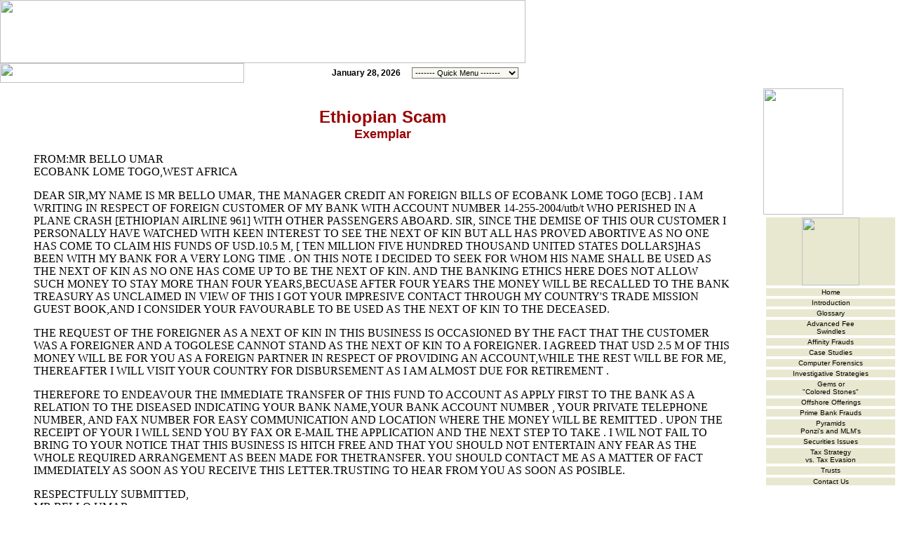

--- FILE ---
content_type: text/html
request_url: http://fraudsandscams.com/exemplar_ethiopia.htm
body_size: 4004
content:
<html>
<head>
<title>Frauds and Scams Introduction | Crimes of Persuasion - A Resource for Investigators</title>
<META NAME="keywords" CONTENT="frauds and scams,investment fraud,investigating,scams,pyramid schemes,ponzi,stocks,shares,tax fraud,scam,investment,crimes or persuasion,tax scam,ponzi schemes,pyramids,investment,investing,investigators resource,fraudsandscams,finance,securities,treasury,investigations,oracle,branscum,affinity,swindles,strategies,glossary,securities,tax evasion,monetary fund,corporate,finance,articles">
<META NAME="description" CONTENT="Frauds and Scams. An investigators resource for conducting investment related fraud investigations.">
<META NAME="rating" CONTENT="General">
<META NAME="revisit-after" CONTENT="30 days">
<META NAME="objecttype" CONTENT="Homepage">
<META HTTP-EQUIV="reply-to" CONTENT="http://www.piwebsites.com">
<META HTTP-EQUIV="copyright" CONTENT="Jim Parker 2002">
<meta http-equiv="Content-Type" content="text/html; charset=iso-8859-1">
<!-- Fireworks MX Dreamweaver MX target.  Created Sun Oct 06 15:40:43 GMT-0400 (Eastern Daylight Time) 2002-->
<script language="javascript" type="text/javascript" src="show_date.js"></script>
<script language="JavaScript" type="text/JavaScript">
<!--
function MM_jumpMenu(targ,selObj,restore){ //v3.0
  eval(targ+".location='"+selObj.options[selObj.selectedIndex].value+"'");
  if (restore) selObj.selectedIndex=0;
}
//-->
</script>
<style type="text/css">
<!--
.date {
	font-family: Arial, Helvetica, sans-serif;
	font-size: 12px;
	font-weight: bold;
}
-->
</style>
<style type="text/css">
<!--
a:link {
	font-family: Verdana, Arial, Helvetica, sans-serif;
	font-size: 10px;
	text-decoration: none;
	color: #000000;
}
a:hover {
	color: #CC0000;
	text-decoration: underline;
}
a:visited {
	text-decoration: none;
}
-->
</style>
<link href="styles.css" rel="stylesheet" type="text/css">
</head>
<body bgcolor="#ffffff" leftmargin="0" topmargin="0" marginwidth="0" marginheight="0">
<table border="0" cellpadding="0" cellspacing="0" width="100%">
  <!-- fwtable fwsrc="Untitled" fwbase="header.jpg" fwstyle="Dreamweaver" fwdocid = "742308039" fwnested="1" -->
  <tr>
    <td width="98%" height="126" background="images/header_r1_c3.jpg"> 
      <table border="0" cellpadding="0" cellspacing="0" width="100%">
        <tr>
	   <td><img name="header_r1_c1" src="images/header_r1_c1.jpg" width="749" height="90" border="0" alt=""></td>
	  </tr>
	  <tr>
	      <td height="28">
<table border="0" cellpadding="0" cellspacing="0" width="772">
              <tr>
		        <td width="348" height="28"><img name="header_r2_c1" src="images/header_r2_c1.jpg" width="348" height="28" border="0" alt=""></td>
		        <td width="424" valign="middle"> 
                  <div align="right">
                    <table width="100%" border="0" cellspacing="0" cellpadding="0">
                      <tr> 
                        <td width="57%" height="24" valign="middle"> <div align="center">
                            <table width="87%" border="0" cellpadding="0" cellspacing="0" class="date">
                              <tr>
                                <td> <div align="right">
                                    <script language="javascript">
<!--
showDate('_Month_ _D_, _YYYY_');
//-->
</script>
                                  </div></td>
                              </tr>
                            </table>
                            
                          </div></td>
                        <td width="35%"><div align="right">
                            <select name="menu1" onChange="MM_jumpMenu('parent',this,0)" style="background-color:#F8F8F1;font-size:8pt;font-family:verdana, arial">
                              <option value="#" selected>------- Quick Menu -------</option>
                              <option value="index.shtml">Return to Home</option>
                              <option value="intro.htm">Introduction</option>
                              <option value="glossary.htm">Glossary</option>
                              <option value="feeswindles.htm">Advanced Fee Swindles</option>
                              <option value="affinity.htm">Affinity Frauds</option>
                              <option value="cases.htm">Case Studies</option>
                              <option value="strategy.htm">Investigative Strategies</option>
                              <option value="grift.htm">Classic Grift</option>
                              <option value="gems.htm">Gems or Colored Stones</option>
                              <option value="identity.htm">Identity Issues</option>
                              <option value="offshore.htm">Offshore Offerings</option>
                              <option value="bankfrauds.htm">Prime Bank Frauds</option>
                              <option value="pyramids.htm">Pyramids, Ponzis &amp; 
                              MLM's</option>
                              <option value="securities.htm">Securities Issues</option>
                              <option value="tax.htm">Tax Strategy/Tax Evasion</option>
                              <option value="trusts.htm">Trusts</option>
                              <option value="spotlight.htm">In The Spotlight</option>
                              <option value="mailto:oracleintl@aol.com">Contact 
                              Us</option>
                            </select>
                          </div></td>
                        <td width="8%">&nbsp;</td>
                      </tr>
                    </table>
                  </div></td>
		  </tr>
		</table></td>
	  </tr>
	  <tr>
	      <td height="8"><img name="header_r3_c1" src="images/header_r3_c1.jpg" width="749" height="8" border="0" alt=""></td>
	  </tr>
	</table>
    </td>
   <td width="2%"><img name="header_r1_c3" src="images/header_r1_c3.jpg" width="11" height="126" border="0" alt=""></td>
  </tr>
</table>
<table width="100%" border="0" cellspacing="0" cellpadding="0">
  <tr>
    <td width="3%" valign="top" background="images/rightimage2_r2_c1.jpg" height="1047"><a name="top"></a></td>
    <td width="82%" valign="top" height="1047"> 
      <table width="100%" border="0" cellspacing="0" cellpadding="9">
        <tr>
          <td width="596" valign="top" height="1031"> 
            <p align="center"><br>
              <font size="2" face="Verdana, Arial, Helvetica, sans-serif"><strong><font color="#990000" size="5">Ethiopian</font><font color="#990000" size="5"> 
              Scam<br>
              <font size="4">Exemplar</font> </font></strong></font></p>
            <table width="100%" border="0" cellpadding="0" cellspacing="0">
              <tr> 
                <td valign="top" height="882"> 
                  <p align="justify">FROM:MR BELLO UMAR<br>
                    ECOBANK LOME TOGO,WEST AFRICA</p>
                  <p>DEAR SIR,MY NAME IS MR BELLO UMAR, THE MANAGER CREDIT AN 
                    FOREIGN BILLS OF ECOBANK LOME TOGO [ECB] . I AM WRITING IN 
                    RESPECT OF FOREIGN CUSTOMER OF MY BANK WITH ACCOUNT NUMBER 
                    14-255-2004/utb/t WHO PERISHED IN A PLANE CRASH [ETHIOPIAN 
                    AIRLINE 961] WITH OTHER PASSENGERS ABOARD. SIR, SINCE THE 
                    DEMISE OF THIS OUR CUSTOMER I PERSONALLY HAVE WATCHED WITH 
                    KEEN INTEREST TO SEE THE NEXT OF KIN BUT ALL HAS PROVED ABORTIVE 
                    AS NO ONE HAS COME TO CLAIM HIS FUNDS OF USD.10.5 M, [ TEN 
                    MILLION FIVE HUNDRED THOUSAND UNITED STATES DOLLARS]HAS BEEN 
                    WITH MY BANK FOR A VERY LONG TIME . ON THIS NOTE I DECIDED 
                    TO SEEK FOR WHOM HIS NAME SHALL BE USED AS THE NEXT OF KIN 
                    AS NO ONE HAS COME UP TO BE THE NEXT OF KIN. AND THE BANKING 
                    ETHICS HERE DOES NOT ALLOW SUCH MONEY TO STAY MORE THAN FOUR 
                    YEARS,BECUASE AFTER FOUR YEARS THE MONEY WILL BE RECALLED 
                    TO THE BANK TREASURY AS UNCLAIMED IN VIEW OF THIS I GOT YOUR 
                    IMPRESIVE CONTACT THROUGH MY COUNTRY'S TRADE MISSION GUEST 
                    BOOK,AND I CONSIDER YOUR FAVOURABLE TO BE USED AS THE NEXT 
                    OF KIN TO THE DECEASED.</p>
                  <p>THE REQUEST OF THE FOREIGNER AS A NEXT OF KIN IN THIS BUSINESS 
                    IS OCCASIONED BY THE FACT THAT THE CUSTOMER WAS A FOREIGNER 
                    AND A TOGOLESE CANNOT STAND AS THE NEXT OF KIN TO A FOREIGNER. 
                    I AGREED THAT USD 2.5 M OF THIS MONEY WILL BE FOR YOU AS A 
                    FOREIGN PARTNER IN RESPECT OF PROVIDING AN ACCOUNT,WHILE THE 
                    REST WILL BE FOR ME, THEREAFTER I WILL VISIT YOUR COUNTRY 
                    FOR DISBURSEMENT AS I AM ALMOST DUE FOR RETIREMENT .</p>
                  <p>THEREFORE TO ENDEAVOUR THE IMMEDIATE TRANSFER OF THIS FUND 
                    TO ACCOUNT AS APPLY FIRST TO THE BANK AS A RELATION TO THE 
                    DISEASED INDICATING YOUR BANK NAME,YOUR BANK ACCOUNT NUMBER 
                    , YOUR PRIVATE TELEPHONE NUMBER, AND FAX NUMBER FOR EASY COMMUNICATION 
                    AND LOCATION WHERE THE MONEY WILL BE REMITTED . UPON THE RECEIPT 
                    OF YOUR I WILL SEND YOU BY FAX OR E-MAIL THE APPLICATION AND 
                    THE NEXT STEP TO TAKE . I WIL NOT FAIL TO BRING TO YOUR NOTICE 
                    THAT THIS BUSINESS IS HITCH FREE AND THAT YOU SHOULD NOT ENTERTAIN 
                    ANY FEAR AS THE WHOLE REQUIRED ARRANGEMENT AS BEEN MADE FOR 
                    THETRANSFER. YOU SHOULD CONTACT ME AS A MATTER OF FACT IMMEDIATELY 
                    AS SOON AS YOU RECEIVE THIS LETTER.TRUSTING TO HEAR FROM YOU 
                    AS SOON AS POSIBLE.</p>
                  <p>RESPECTFULLY SUBMITTED,<br>
                    MR BELLO UMAR<br>
                    ECOBANK LOME TOGO<br>
                    WEST AFRICA.<br>
                  </p>
                  
                </td>
              </tr>
            </table>
            <hr size="1" color="#999900">
            <font size="2" face="Verdana, Arial, Helvetica, sans-serif">&nbsp; </font></td>
          <td width="2" height="1031">&nbsp;</td>
        </tr>
      </table>
      
    </td>
    <td width="15%" valign="top" background="images/rightimage2_r2_c1.jpg" height="1047"> 
      <div align="right">
        <table width="100%" border="0" cellspacing="0" cellpadding="0">
          <tr>
            <td><img src="images/rightimage2_r1_c1.jpg" width="114" height="180"></td>
          </tr>
          <tr>
            <td height="19" valign="top"> 
              <div align="center">
                <table width="100%" border="0" cellspacing="4" cellpadding="0">
                  <tr> 
                    <td bgcolor="#E8E8D0"><div align="center"><a href="http://www.fraudsandscams.com/Rewards"><img src="images/wanted.gif" width="82" height="97" border="0" /></a></div></td>
                  </tr>
                  <tr> 
                    <td bgcolor="#E8E8D0"><div align="center"><font size="1" face="Verdana, Arial, Helvetica, sans-serif"><a href="index.shtml">Home</a></font></div></td>
                  </tr>
                  <tr> 
                    <td bgcolor="#E8E8D0"><div align="center"><font size="1" face="Verdana, Arial, Helvetica, sans-serif"><a href="intro.htm">Introduction</a></font></div></td>
                  </tr>
                  <tr> 
                    <td bgcolor="#E8E8D0"><div align="center"><font size="1" face="Verdana, Arial, Helvetica, sans-serif"><a href="glossary.htm">Glossary</a></font></div></td>
                  </tr>
                  <tr> 
                    <td bgcolor="#E8E8D0"><div align="center"><font size="1" face="Verdana, Arial, Helvetica, sans-serif"><a href="feeswindles.htm">Advanced 
                        Fee<br />
                        Swindles </a></font></div></td>
                  </tr>
                  <tr> 
                    <td bgcolor="#E8E8D0"><div align="center"><font size="1" face="Verdana, Arial, Helvetica, sans-serif"><a href="affinity.htm">Affinity 
                        Frauds</a></font></div></td>
                  </tr>
                  <tr> 
                    <td bgcolor="#E8E8D0"><div align="center"><font size="1" face="Verdana, Arial, Helvetica, sans-serif"><a href="cases.htm">Case 
                        Studies</a></font></div></td>
                  </tr>
                  <tr> 
                    <td bgcolor="#E8E8D0"><div align="center"><font size="1" face="Verdana, Arial, Helvetica, sans-serif"><a href="computer_forensics.htm">Computer 
                        Forensics</a></font></div></td>
                  </tr>
                  <tr> 
                    <td bgcolor="#E8E8D0"><div align="center"><font size="1" face="Verdana, Arial, Helvetica, sans-serif"><a href="strategy.htm">Investigative 
                        Strategies</a></font></div></td>
                  </tr>
                  <tr> 
                    <td bgcolor="#E8E8D0"><div align="center"><font size="1" face="Verdana, Arial, Helvetica, sans-serif"><a href="gems.htm">Gems 
                        or<br />
                        &quot;Colored Stones&quot;</a></font></div></td>
                  </tr>
                  <tr> 
                    <td bgcolor="#E8E8D0"><div align="center"><font size="1" face="Verdana, Arial, Helvetica, sans-serif"><a href="offshore.htm">Offshore 
                        Offerings</a> </font></div></td>
                  </tr>
                  <tr> 
                    <td bgcolor="#E8E8D0"><div align="center"><font size="1" face="Verdana, Arial, Helvetica, sans-serif"><a href="Goodwin/DeclarationCopland.pdf">Prime 
                        Bank Frauds</a></font></div></td>
                  </tr>
                  <tr> 
                    <td bgcolor="#E8E8D0"><div align="center"><font size="1" face="Verdana, Arial, Helvetica, sans-serif"><a href="pyramids.htm">Pyramids<br />
                        Ponzi's and MLM's</a></font></div></td>
                  </tr>
                  <tr> 
                    <td bgcolor="#E8E8D0"><div align="center"><font size="1" face="Verdana, Arial, Helvetica, sans-serif"><a href="securities.htm">Securities 
                        Issues</a> </font></div></td>
                  </tr>
                  <tr> 
                    <td bgcolor="#E8E8D0"><div align="center"><font size="1" face="Verdana, Arial, Helvetica, sans-serif"><a href="tax.htm">Tax 
                        Strategy<br />
                        vs. Tax Evasion</a></font></div></td>
                  </tr>
                  <tr> 
                    <td height="12" bgcolor="#E8E8D0"><div align="center"><font size="1" face="Verdana, Arial, Helvetica, sans-serif"><a href="trusts.htm">Trusts</a></font></div></td>
                  </tr>
                  <tr> 
                    <td bgcolor="#E8E8D0"><div align="center"><font size="1" face="Verdana, Arial, Helvetica, sans-serif"><a href="mailto:oracleintl@aol.com">Contact 
                        Us</a> </font></div></td>
                  </tr>
                </table>
              </div></td>
          </tr>
          <tr>
            <td><div align="center">
                <p>&nbsp;</p>
                <p><a href="spotlight.htm"><strong><img src="images/newsboards.gif" width="45" height="44" border="0"><br>
                  In The Spotlight</strong></a></p>
                <p>&nbsp;</p>
                <p>&nbsp;</p>
                <p><a href="http://www.piwebsites.com" target="_blank"><img src="images/jimparkerweb.gif" width="88" height="31" border="0"></a><br>
                </p>
              </div></td>
          </tr>
        </table>
      </div></td>
  </tr>
</table>
<table width="100%" border="0" cellspacing="0" cellpadding="2">
  <tr bgcolor="#000000"> 
    <td width="3%">&nbsp;</td>
    <td width="82%"><div align="center"><font color="#FFFFFF" size="1" face="Verdana, Arial, Helvetica, sans-serif">&copy; 
        Copyright 2002 - Bill E. Branscum. All Rights Reserved. </font></div></td>
    <td width="15%"><div align="center"><a href="#top"><img src="images/top.gif" width="43" height="15" border="0"></a></div></td>
  </tr>
</table>
</body>
</html>


--- FILE ---
content_type: text/css
request_url: http://fraudsandscams.com/styles.css
body_size: 99
content:
.bodytext {
	font-family: Verdana, Arial, Helvetica, sans-serif;
	font-size: 11px;
}


--- FILE ---
content_type: text/javascript
request_url: http://fraudsandscams.com/show_date.js
body_size: 883
content:
// Show Date  v1.0
// http://www.dithered.com/javascript/show_date/index.html
// code by Chris Nott (chris@NOSPAMdithered.com - remove NOSPAM)


var showDate_monthFull = new Array('January', 'February', 'March', 'April', 'May', 'June', 'July', 'August', 'September', 'October', 'November', 'December');
var showDate_monthShort = new Array('Jan', 'Feb', 'Mar', 'Apr', 'May', 'Jun', 'Jul', 'Aug', 'Sep', 'Oct', 'Nov', 'Dec');
var showDate_weekdayFull = new Array('Sunday', 'Monday', 'Tuesday', 'Wednesday', 'Thursday', 'Friday', 'Saturday');
var showDate_weekdayShort = new Array('Sun', 'Mon', 'Tue', 'Wed', 'Thu', 'Fri', 'Sat');
var today = new Date();

function showDate(string) {	
	if (string.indexOf('_Weekday_') != -1) string = showDateReplace(string, '_Weekday_', 'showDate_weekdayFull', 'getDay');
	if (string.indexOf('_weekday_') != -1) string = showDateReplace(string, '_weekday_', 'showDate_weekdayFull', 'getDay');
	if (string.indexOf('_WEEKDAY_') != -1) string = showDateReplace(string, '_WEEKDAY_', 'showDate_weekdayFull', 'getDay');
	if (string.indexOf('_Wdy_') != -1) string = showDateReplace(string, '_Wdy_', 'showDate_weekdayShort', 'getDay');
	if (string.indexOf('_wdy_') != -1) string = showDateReplace(string, '_wdy_', 'showDate_weekdayShort', 'getDay');
	if (string.indexOf('_WDY_') != -1) string = showDateReplace(string, '_WDY_', 'showDate_weekdayShort', 'getDay');
	
	if (string.indexOf('_DD_') != -1) {
		var pos = string.indexOf('_DD_');
		var day = parseInt(today.getDate());
		if (day.toString.length == 1) day = '0' + day;
		string = string.substring(0, pos) + day + string.substring(pos + 4);
	}
	if (string.indexOf('_D_') != -1) {
		var pos = string.indexOf('_D_');
		string = string.substring(0, pos) + parseInt(today.getDate()) + string.substring(pos + 3);
	}

	if (string.indexOf('_YYYY_') != -1) {
		var pos = string.indexOf('_YYYY_');
		var year = today.getYear();
		if (year < 1000) year += 1900;
		string = string.substring(0, pos) + year + string.substring(pos + 6);
	}
	if (string.indexOf('_YY_') != -1) {
		var pos = string.indexOf('_YY_');
		var year = today.getYear();
		if (year > 99) year = year.toString().substring(year.toString().length - 2);
		string = string.substring(0, pos) + year + string.substring(pos + 4);
	}

	if (string.indexOf('_Month_') != -1) string = showDateReplace(string, '_Month_', 'showDate_monthFull', 'getMonth');
	if (string.indexOf('_month_') != -1) string = showDateReplace(string, '_month_', 'showDate_monthFull', 'getMonth');
	if (string.indexOf('_MONTH_') != -1) string = showDateReplace(string, '_MONTH_', 'showDate_monthFull', 'getMonth');
	if (string.indexOf('_Mon_') != -1) string = showDateReplace(string, '_Mon_', 'showDate_monthShort', 'getMonth');
	if (string.indexOf('_mon_') != -1) string = showDateReplace(string, '_mon_', 'showDate_monthShort', 'getMonth');
	if (string.indexOf('_MON_') != -1) string = showDateReplace(string, '_MON_', 'showDate_monthShort', 'getMonth');
	if (string.indexOf('_MM_') != -1) {
		var pos = string.indexOf('_MM_');
		var month = parseInt(today.getMonth() + 1);
		if (month.toString.length == 1) month = '0' + month;
		string = string.substring(0, pos) + month + string.substring(pos + 4);
	}
	if (string.indexOf('_M_') != -1) {
		var pos = string.indexOf('_M_');
		string = string.substring(0, pos) + parseInt(today.getMonth() + 1) + string.substring(pos + 3);
	}

	document.write(string);
}

function showDateReplace(string, replace, array, dateFunction) {
	var pos = string.indexOf(replace);
	var insert = eval(array + '[today.' + dateFunction + '()]');
	if (replace == replace.toLowerCase) insert = insert.toLowerCase();
	else if (replace == replace.toUpperCase) insert = insert.toUpperCase();
 	return (string.substring(0, pos) + insert + string.substring(pos + replace.length));
}